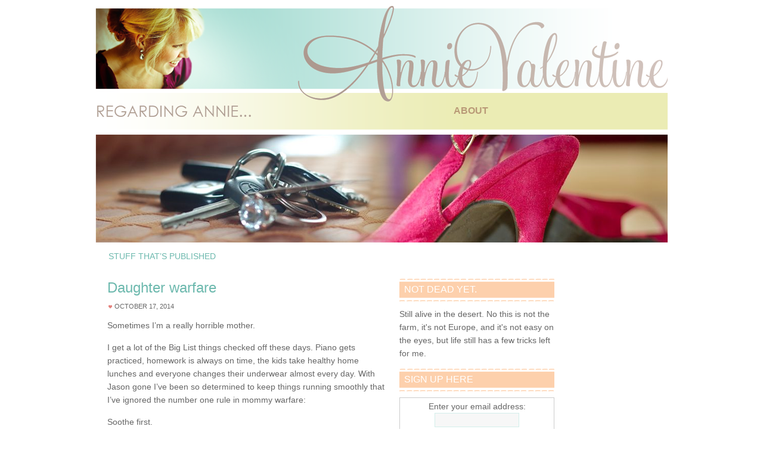

--- FILE ---
content_type: text/html; charset=UTF-8
request_url: https://annievalentine.com/2014/10/mother-daughter-relationship-issues-difficult-daughter-difficult-child-listening-to-children-bonding-mother-daughter-time-ideas-for-mommy-daughter-relationships/
body_size: 5602
content:
<!DOCTYPE html PUBLIC "-//W3C//DTD XHTML 1.0 Transitional//EN" "http://www.w3.org/TR/xhtml1/DTD/xhtml1-transitional.dtd">
<html xmlns="http://www.w3.org/1999/xhtml" lang="en-US" xml:lang="en-US">
<head profile="http://gmpg.org/xfn/11">
<meta http-equiv="Content-Type" content="text/html; charset=UTF-8" />
<title>Daughter warfare</title><meta name="robots" content="noodp,noydir" />
<meta name='robots' content='max-image-preview:large' />
<link rel='dns-prefetch' href='//s.w.org' />
<link rel="alternate" type="application/rss+xml" title="Annie Valentine &raquo; Feed" href="https://annievalentine.com/feed/" />
<link rel="alternate" type="application/rss+xml" title="Annie Valentine &raquo; Comments Feed" href="https://annievalentine.com/comments/feed/" />
<link rel="alternate" type="application/rss+xml" title="Annie Valentine &raquo; Daughter warfare Comments Feed" href="https://annievalentine.com/2014/10/mother-daughter-relationship-issues-difficult-daughter-difficult-child-listening-to-children-bonding-mother-daughter-time-ideas-for-mommy-daughter-relationships/feed/" />
<link rel="canonical" href="https://annievalentine.com/2014/10/mother-daughter-relationship-issues-difficult-daughter-difficult-child-listening-to-children-bonding-mother-daughter-time-ideas-for-mommy-daughter-relationships/" />
		<script type="text/javascript">
			window._wpemojiSettings = {"baseUrl":"https:\/\/s.w.org\/images\/core\/emoji\/13.0.1\/72x72\/","ext":".png","svgUrl":"https:\/\/s.w.org\/images\/core\/emoji\/13.0.1\/svg\/","svgExt":".svg","source":{"concatemoji":"https:\/\/annievalentine.com\/wp-includes\/js\/wp-emoji-release.min.js?ver=5.7.14"}};
			!function(e,a,t){var n,r,o,i=a.createElement("canvas"),p=i.getContext&&i.getContext("2d");function s(e,t){var a=String.fromCharCode;p.clearRect(0,0,i.width,i.height),p.fillText(a.apply(this,e),0,0);e=i.toDataURL();return p.clearRect(0,0,i.width,i.height),p.fillText(a.apply(this,t),0,0),e===i.toDataURL()}function c(e){var t=a.createElement("script");t.src=e,t.defer=t.type="text/javascript",a.getElementsByTagName("head")[0].appendChild(t)}for(o=Array("flag","emoji"),t.supports={everything:!0,everythingExceptFlag:!0},r=0;r<o.length;r++)t.supports[o[r]]=function(e){if(!p||!p.fillText)return!1;switch(p.textBaseline="top",p.font="600 32px Arial",e){case"flag":return s([127987,65039,8205,9895,65039],[127987,65039,8203,9895,65039])?!1:!s([55356,56826,55356,56819],[55356,56826,8203,55356,56819])&&!s([55356,57332,56128,56423,56128,56418,56128,56421,56128,56430,56128,56423,56128,56447],[55356,57332,8203,56128,56423,8203,56128,56418,8203,56128,56421,8203,56128,56430,8203,56128,56423,8203,56128,56447]);case"emoji":return!s([55357,56424,8205,55356,57212],[55357,56424,8203,55356,57212])}return!1}(o[r]),t.supports.everything=t.supports.everything&&t.supports[o[r]],"flag"!==o[r]&&(t.supports.everythingExceptFlag=t.supports.everythingExceptFlag&&t.supports[o[r]]);t.supports.everythingExceptFlag=t.supports.everythingExceptFlag&&!t.supports.flag,t.DOMReady=!1,t.readyCallback=function(){t.DOMReady=!0},t.supports.everything||(n=function(){t.readyCallback()},a.addEventListener?(a.addEventListener("DOMContentLoaded",n,!1),e.addEventListener("load",n,!1)):(e.attachEvent("onload",n),a.attachEvent("onreadystatechange",function(){"complete"===a.readyState&&t.readyCallback()})),(n=t.source||{}).concatemoji?c(n.concatemoji):n.wpemoji&&n.twemoji&&(c(n.twemoji),c(n.wpemoji)))}(window,document,window._wpemojiSettings);
		</script>
		<style type="text/css">
img.wp-smiley,
img.emoji {
	display: inline !important;
	border: none !important;
	box-shadow: none !important;
	height: 1em !important;
	width: 1em !important;
	margin: 0 .07em !important;
	vertical-align: -0.1em !important;
	background: none !important;
	padding: 0 !important;
}
</style>
	<link rel='stylesheet' id='pretty-young-thing-theme-css'  href='https://annievalentine.com/wp-content/themes/pretty/style.css?ver=2.1.2' type='text/css' media='all' />
<link rel='stylesheet' id='wp-block-library-css'  href='https://annievalentine.com/wp-includes/css/dist/block-library/style.min.css?ver=5.7.14' type='text/css' media='all' />
<link rel="https://api.w.org/" href="https://annievalentine.com/wp-json/" /><link rel="alternate" type="application/json" href="https://annievalentine.com/wp-json/wp/v2/posts/6480" /><link rel="EditURI" type="application/rsd+xml" title="RSD" href="https://annievalentine.com/xmlrpc.php?rsd" />
<link rel="alternate" type="application/json+oembed" href="https://annievalentine.com/wp-json/oembed/1.0/embed?url=https%3A%2F%2Fannievalentine.com%2F2014%2F10%2Fmother-daughter-relationship-issues-difficult-daughter-difficult-child-listening-to-children-bonding-mother-daughter-time-ideas-for-mommy-daughter-relationships%2F" />
<link rel="alternate" type="text/xml+oembed" href="https://annievalentine.com/wp-json/oembed/1.0/embed?url=https%3A%2F%2Fannievalentine.com%2F2014%2F10%2Fmother-daughter-relationship-issues-difficult-daughter-difficult-child-listening-to-children-bonding-mother-daughter-time-ideas-for-mommy-daughter-relationships%2F&#038;format=xml" />
<script charset="utf-8" type="text/javascript">var switchTo5x=false;</script><script charset="utf-8" type="text/javascript" src="http://w.sharethis.com/button/buttons.js"></script><script type="text/javascript">stLight.options({publisher:'wp.ac68e3aa-1530-4f92-9e34-f422be3706ea'});var st_type='wordpress3.5.1';</script><link rel="Shortcut Icon" href="https://annievalentine.com/wp-content/themes/pretty/images/favicon.ico" type="image/x-icon" />
<link rel="pingback" href="https://annievalentine.com/xmlrpc.php" />
<script type="text/javascript">

  var _gaq = _gaq || [];
  _gaq.push(['_setAccount', 'UA-23102388-1']);
  _gaq.push(['_trackPageview']);

  (function() {
    var ga = document.createElement('script'); ga.type = 'text/javascript'; ga.async = true;
    ga.src = ('https:' == document.location.protocol ? 'https://ssl' : 'http://www') + '.google-analytics.com/ga.js';
    var s = document.getElementsByTagName('script')[0]; s.parentNode.insertBefore(ga, s);
  })();

</script></head>
<body class="post-template-default single single-post postid-6480 single-format-standard header-full-width nolayout"><div id="wrap"><div id="nav"><div class="wrap"><ul id="menu-about" class="menu genesis-nav-menu menu-primary"><li id="menu-item-6488" class="menu-item menu-item-type-post_type menu-item-object-page menu-item-6488"><a href="https://annievalentine.com/about/">About</a></li>
</ul></div></div><div id="header"><div class="wrap"><div id="title-area"><p id="title"><a href="https://annievalentine.com/">Annie Valentine</a></p><p id="description">freelance writer</p></div></div></div><div id="subnav"><div class="wrap"><ul id="menu-portfolio-links" class="menu genesis-nav-menu menu-secondary"><li id="menu-item-6487" class="menu-item menu-item-type-post_type menu-item-object-page menu-item-6487"><a href="https://annievalentine.com/stuff-thats-published/">Stuff that&#8217;s Published</a></li>
</ul></div></div><div id="inner"><div id="content-sidebar-wrap"><div id="content" class="hfeed"><div class="post-6480 post type-post status-publish format-standard hentry category-uncategorized entry"><h1 class="entry-title">Daughter warfare</h1> 
<div class="post-info"><span class="date published time" title="2014-10-17T04:09:24+00:00">October 17, 2014</span>   </div><div class="entry-content"><p>Sometimes I&#8217;m a really horrible mother.</p>
<p>I get a lot of the Big List things checked off these days. Piano gets practiced, homework is always on time, the kids take healthy home lunches and everyone changes their underwear almost every day. With Jason gone I&#8217;ve been so determined to keep things running smoothly that I&#8217;ve ignored the number one rule in mommy warfare:</p>
<p>Soothe first.</p>
<p>My Junie girl. She&#8217;s 6-years-old going on 23 and is so blasted strong-willed sometimes. She&#8217;ll push me and push me and I&#8217;ll push back and stand firm and cross my arms and she&#8217;ll toss shoes around and knock chairs over and storm from the room and I&#8217;ll glare and put her to bed 30 minutes early and take away her dessert and she&#8217;ll on and on and on.</p>
<p>We&#8217;re in this horrible merry-go-round of discord.</p>
<p>But in the morning when we sit and do piano together things are amazing. At night when she does her homework with me and reads it&#8217;s all good. But the moment the word Bedtime comes into play up go the fists and the dance begins.</p>
<p>And the worst part is that after an exhausting day of highs and lows she wants me to climb up on her bunk bed and snuggle her.</p>
<p>I&#8217;d rather snuggle a cactus.</p>
<p>But tonight after she finally fell asleep I remembered a story I&#8217;d read about a mom who laid down with her daughter each night and listened to her girl&#8217;s meandering monologue about the day and her friends and her teacher and I realized&#8230;I haven&#8217;t done that with June at all lately. She needs me. Girls need their mothers to listen, and while  I&#8217;m being a fair caretaker, I&#8217;m sure a lousy listener.</p>
<p>For the next week I&#8217;m going to put her to be after Georgia falls asleep and invite her into my room to talk about her day. I promise that under no circumstances will I threaten to take this away from her if she misbehaves, no way. I have got to throw this baby girl a lifeline and I&#8217;m only sorry it took me this many weeks of frustration to see how much she needs it.</p>
<p>&nbsp;</p>
<!--<rdf:RDF xmlns:rdf="http://www.w3.org/1999/02/22-rdf-syntax-ns#"
			xmlns:dc="http://purl.org/dc/elements/1.1/"
			xmlns:trackback="http://madskills.com/public/xml/rss/module/trackback/">
		<rdf:Description rdf:about="https://annievalentine.com/2014/10/mother-daughter-relationship-issues-difficult-daughter-difficult-child-listening-to-children-bonding-mother-daughter-time-ideas-for-mommy-daughter-relationships/"
    dc:identifier="https://annievalentine.com/2014/10/mother-daughter-relationship-issues-difficult-daughter-difficult-child-listening-to-children-bonding-mother-daughter-time-ideas-for-mommy-daughter-relationships/"
    dc:title="Daughter warfare"
    trackback:ping="https://annievalentine.com/2014/10/mother-daughter-relationship-issues-difficult-daughter-difficult-child-listening-to-children-bonding-mother-daughter-time-ideas-for-mommy-daughter-relationships/trackback/" />
</rdf:RDF>-->
</div><div style="margin-top: 25px; margin-bottom: 20px;"><span class='st_facebook' st_title='Daughter warfare' st_url='https://annievalentine.com/2014/10/mother-daughter-relationship-issues-difficult-daughter-difficult-child-listening-to-children-bonding-mother-daughter-time-ideas-for-mommy-daughter-relationships/' displayText='facebook'></span><span st_via='regardingannie' st_username='regardingannie' class='st_twitter' st_title='Daughter warfare' st_url='https://annievalentine.com/2014/10/mother-daughter-relationship-issues-difficult-daughter-difficult-child-listening-to-children-bonding-mother-daughter-time-ideas-for-mommy-daughter-relationships/' displayText='twitter'></span><span class='st_pinterest' st_title='Daughter warfare' st_url='https://annievalentine.com/2014/10/mother-daughter-relationship-issues-difficult-daughter-difficult-child-listening-to-children-bonding-mother-daughter-time-ideas-for-mommy-daughter-relationships/' displayText='pinterest'></span><br/></div><div class="post-meta"><span class="categories">Filed Under: <a href="https://annievalentine.com/category/uncategorized/" rel="category tag">Uncategorized</a></span> </div><div class="after-post-ad"></div></div><div id="comments"><h3>Comments</h3><ol class="comment-list">
	<li class="comment even thread-even depth-1" id="comment-13087">

		
		<div class="comment-header">
			<div class="comment-author vcard">
				<img alt='' src='https://secure.gravatar.com/avatar/d867011f4ca28ff2dcd1819b047edf37?s=48&#038;d=mm&#038;r=g' srcset='https://secure.gravatar.com/avatar/d867011f4ca28ff2dcd1819b047edf37?s=96&#038;d=mm&#038;r=g 2x' class='avatar avatar-48 photo' height='48' width='48' loading='lazy'/>				<cite class="fn"><a href='http://www.livwrites.com' rel='external nofollow ugc' class='url'>Liv</a></cite> <span class="says">says:</span>		 	</div>

			<div class="comment-meta commentmetadata">
				<a href="https://annievalentine.com/2014/10/mother-daughter-relationship-issues-difficult-daughter-difficult-child-listening-to-children-bonding-mother-daughter-time-ideas-for-mommy-daughter-relationships/#comment-13087">October 17, 2014 at 7:03 pm</a>
							</div>
		</div>

		<div class="comment-content">
			
			<p>Yeah, my daughter is similar. And when she wants me to be in bed with her for 30 minutes, listening to nonsensical ramblings I want to pull out my hair. But then I remember how exasperated I get when no one listens to me.</p>
		</div>

		<div class="reply">
					</div>

		</li><!-- #comment-## -->

	<li class="comment byuser comment-author-atintle bypostauthor odd alt thread-odd thread-alt depth-1" id="comment-13110">

		
		<div class="comment-header">
			<div class="comment-author vcard">
				<img alt='' src='https://secure.gravatar.com/avatar/e4b1492eec562638d667bd2ee1eb31d0?s=48&#038;d=mm&#038;r=g' srcset='https://secure.gravatar.com/avatar/e4b1492eec562638d667bd2ee1eb31d0?s=96&#038;d=mm&#038;r=g 2x' class='avatar avatar-48 photo' height='48' width='48' loading='lazy'/>				<cite class="fn">annie valentine</cite> <span class="says">says:</span>		 	</div>

			<div class="comment-meta commentmetadata">
				<a href="https://annievalentine.com/2014/10/mother-daughter-relationship-issues-difficult-daughter-difficult-child-listening-to-children-bonding-mother-daughter-time-ideas-for-mommy-daughter-relationships/#comment-13110">October 21, 2014 at 4:15 am</a>
							</div>
		</div>

		<div class="comment-content">
			
			<p>I keep thinking about your comment Liv, I&#8217;m a better listener because of it. I seriously never thought about it that way before.</p>
		</div>

		<div class="reply">
					</div>

		</li><!-- #comment-## -->
</ol></div></div><div id="sidebar" class="sidebar widget-area"><div id="text-8" class="widget widget_text"><div class="widget-wrap"><h4 class="widget-title widgettitle">Not dead yet.</h4>
			<div class="textwidget">Still alive in the desert. No this is not the farm, it's not Europe, and it's not easy on the eyes, but life still has a few tricks left for me. 


</div>
		</div></div>
<div id="text-4" class="widget widget_text"><div class="widget-wrap"><h4 class="widget-title widgettitle">Sign up here</h4>
			<div class="textwidget"><div align="center"><form style="border:1px solid #ccc;padding:3px;text-align:center;" action="http://feedburner.google.com/fb/a/mailverify" method="post" target="popupwindow" onsubmit="window.open('http://feedburner.google.com/fb/a/mailverify?uri=AnnieValentine', 'popupwindow', 'scrollbars=yes,width=550,height=520');return true"><p>Enter your email address:</p><p><input type="text" style="width:140px" name="email"/></p><input type="hidden" value="AnnieValentine" name="uri"/><input type="hidden" name="loc" value="en_US"/><div style="padding-top:5px;"><input type="submit" value="Subscribe" /></div><p>Delivered by <a href="http://feedburner.google.com" target="_blank" rel="noopener">FeedBurner</a></p></form></div>

Put in your email and subscribe for all future posts. That way you never have to come back here ever again.</div>
		</div></div>
<div id="search-3" class="widget widget_search"><div class="widget-wrap"><h4 class="widget-title widgettitle">Find it! Finding the old stuff&#8230;</h4>
<form method="get" class="searchform search-form" action="https://annievalentine.com/" role="search" ><input type="text" value="Search this website&#x2026;" name="s" class="s search-input" onfocus="if (&#039;Search this website&#x2026;&#039; === this.value) {this.value = &#039;&#039;;}" onblur="if (&#039;&#039; === this.value) {this.value = &#039;Search this website&#x2026;&#039;;}" /><input type="submit" class="searchsubmit search-submit" value="Search" /></form></div></div>

		<div id="recent-posts-3" class="widget widget_recent_entries"><div class="widget-wrap">
		<h4 class="widget-title widgettitle">Recently in my life&#8230;</h4>

		<ul>
											<li>
					<a href="https://annievalentine.com/2021/05/never-give-in-to-the-baby/">Never Give in to The Baby</a>
									</li>
											<li>
					<a href="https://annievalentine.com/2021/04/youre-never-too-old/">You&#8217;re Never Too Old</a>
									</li>
											<li>
					<a href="https://annievalentine.com/2021/03/im-home-again/">I&#8217;m home. Again.</a>
									</li>
											<li>
					<a href="https://annievalentine.com/2018/04/how-my-girls-handle-boys/">How my girls handle boys</a>
									</li>
											<li>
					<a href="https://annievalentine.com/2018/01/letting-him-be-a-man/">Letting Him be a Man</a>
									</li>
					</ul>

		</div></div>
</div></div><div id="sidebar-alt" class="sidebar widget-area"></div></div><div id="footer" class="footer"><div class="wrap"><div class="wrap-inside"><div class="creds">Copyright &#x000A9;&nbsp;2025 Annie Valentine | <a href="http://thepixelista.com/" target="_blank">Custom Blog Design</a> by <a href="http://thepixelista.com" target="_blank">The Pixelista</a></div></div>
<div>Based on the <a href="http://www.sp.thepixelista.com/">Genesis Framework</a></div></div></div>	<div class="footer-top">
		<p><a href="#wrap">To the Top</a></p>
	</div>
	</div><script type='text/javascript' src='https://annievalentine.com/wp-includes/js/wp-embed.min.js?ver=5.7.14' id='wp-embed-js'></script>
</body>
</html>

<!-- Page generated by LiteSpeed Cache 3.6.4 on 2025-12-12 05:11:07 -->
<!--
Performance optimized by W3 Total Cache. Learn more: https://www.boldgrid.com/w3-total-cache/


Served from: annievalentine.com @ 2025-12-12 05:11:07 by W3 Total Cache
-->

--- FILE ---
content_type: text/css
request_url: https://annievalentine.com/wp-content/themes/pretty/style.css?ver=2.1.2
body_size: 5318
content:
/*
	Theme Name: Pretty Young Thing Child Theme
	Theme URL: http://www.studiopress.com/themes/pretty
	Description: Pretty Young Thing is a 2 or 3-column Widget-ready child theme created for the Genesis Framework.
	Author: StudioPress
	Author URI: http://www.studiopress.com
	Version: 1.0
	
	Template: genesis

	The CSS, XHTML and design is released under GPL:
	http://www.opensource.org/licenses/gpl-license.php
*/

/* Table of Contents

* Defaults
* Body
* Hyperlinks
* Wrap
* Header
* Image Header - Partial Width
* Image Header - Full Width
* Navigation Constants
* Header Right Navigation
* Primary Navigation
* Primary Navigation Extras
* Secondary Navigation
* Inner
* Breadcrumb
* Taxonomy Description
* Content-Sidebar Wrap
* Content
* Column Classes
* Featured Post Grid
* Headlines
* Unordered / Ordered Lists
* Post Info
* After Post Ad
* Post Meta
* Author Box
* Sticky Posts
* Archive Page
* Post Icons
* Images
* Post Navigation
* Primary / Secondary Sidebars
* Social Media Icons
* Dropdowns
* Featured Page / Post
* User Profile
* Buttons
* Search Form
* eNews & Updates Widget
* Calendar Widget
* Footer Widgets
* Footer
* Footer Top
* Comments
* Gravity Forms
* Pretty Pink
* Pretty Yellow

*/

/* Defaults
------------------------------------------------------------ */

body,
h1,
h2,
h2 a,
h2 a:visited,
h3,
h4,
h5,
h6,
p,
input,
select,
textarea {
	color: #666;
	font-family: "Century Gothic", AppleGothic, Arial, sans-serif;
	font-size: 14px;
	font-weight: normal;
	line-height: 22px;
	margin: 0;
	padding: 0;
	text-decoration: none;
}

blockquote,
input,
select,
textarea,
.author-box,
.breadcrumb,
.sticky,
.taxonomy-description,
.wp-caption {
	background-color: #f7f7f7;
	border: 1px solid #d2eeea;
}

ol,
ol li,
ul,
ul li {
	list-style-type: none;
	margin: 0;
	padding: 0;
}

ol li {
	list-style-type: decimal;
}

ul li {
	list-style-type: square;
}


/* Body
------------------------------------------------------------ */

body {
	background-color: #ffffff;
}


/* Hyperlinks
------------------------------------------------------------ */

a,
a:visited {
	color: #6db9ae;
	text-decoration: none;
}

a:hover {
	text-decoration: underline;
}

a img {
	border: none;
}


/* Wrap
------------------------------------------------------------ */

#wrap {
	background-color: #fff;
	border-left: 0px solid #9fe4da;
	border-right: 0px solid #9fe4da;
	margin: 0 auto;
	width: 960px;
}


/* Header
------------------------------------------------------------ */

#header {
	background: url(images/header.png);
	height: 397px;
	width: 960px;
}

#header #title {
	margin: 70px auto 0;
	padding: 0;
	}

#title-area {
	float: left;
	overflow: hidden;
	padding: 20px 0 0;
	width: 600px;
}
	
#title {
	background: none;
	font-size: 24px;
	line-height: 30px;
	display: none;
}

#title a,
#title a:hover {
	color: #6db9ae;
	text-decoration: none;
}

#description {
	font-size: 12px;
	font-style: italic;
	margin: 0 auto;
	display: none;
}

#header .widget-area {
	float: right;
	width: 350px;
}


/* Image Header - Partial Width
------------------------------------------------------------ */

.header-image #title-area,
.header-image #title,
.header-image #title a {
	display: block;
	float: left;
	height: 240px;
	overflow: hidden;
	margin: 0;
	padding: 0;
	text-indent: -9999px;
	width: 600px;
}

.header-image #description {
	display: block;
	overflow: hidden;
}


/* Image Header - Full Width
------------------------------------------------------------ */

.header-full-width #title-area {
	width: 960px;
}

.header-full-width #description,
.header-full-width #title,
.header-full-width #title a {
	text-align: center;
	width: 960px;
}


/* Navigation Constants
------------------------------------------------------------ */

li:hover ul ul,
li.sfHover ul ul {
	left: -9999px;
}

li:hover,
li.sfHover { 
	position: static;
}


/* Header Right Navigation
------------------------------------------------------------ */

#header ul.nav,
#header ul.menu {
	float: right;
}

#header ul.nav ul,
#header ul.menu ul {
	float: right;
	width: 100%;
}

#header ul.nav li,
#header ul.menu li {
	float: left;
	list-style-type: none;
}

#header ul.nav li a,
#header ul.menu li a {
	display: block;
	font-size: 14px;
	margin: 0 5px 0 0;
	padding: 7px 12px 7px;
	position: relative;
	text-decoration: none;
}

#header ul.nav li a:hover,
#header ul.nav li a:active,
#header ul.nav .current_page_item a,
#header ul.nav .current-cat a,
#header ul.nav .current-menu-item a,
#header ul.menu li a:hover,
#header ul.menu li a:active,
#header ul.menu .current_page_item a,
#header ul.menu .current-cat a,
#header ul.menu .current-menu-item a {
	background: url(images/nav-hover.png) no-repeat left;
}

#header ul.nav li a.sf-with-ul,
#header ul.menu li a.sf-with-ul {
	padding-right: 25px;
}	

#header ul.nav li a .sf-sub-indicator,
#header ul.menu li a .sf-sub-indicator {
	background: url(images/arrow-down.png) no-repeat;
	display: block;
	height: 10px;
	overflow: hidden;
	position: absolute;
	right: 12px;
	text-indent: -9999px;
	top: 14px;
	width: 10px;
}

#header ul.nav li li a,
#header ul.nav li li a:link,
#header ul.nav li li a:visited,
#header ul.menu li li a,
#header ul.menu li li a:link,
#header ul.menu li li a:visited {
	background: none;
	background-color: #fff;
	border-top: 1px solid #9fe4da;
	font-size: 12px;
	padding: 5px 10px;
	position: relative;
	width: 170px;
}

#header ul.nav li li a:hover,
#header ul.nav li li a:active,
#header ul.menu li li a:hover,
#header ul.menu li li a:active {
	background: none;
	background-color: #fff;
	text-decoration: underline;
}

#header ul.nav li li a .sf-sub-indicator,
#header ul.menu li li a .sf-sub-indicator {
	background: url(images/arrow-right.png) no-repeat;
	right: 7px;
	top: 10px;
}

#header ul.nav li ul,
#header ul.menu li ul {
	border: 1px solid #9fe4da;
	border-top-width: 0;
	height: auto;
	left: -9999px;
	position: absolute;
	width: 190px;
	z-index: 9999;
}

#header ul.nav li ul a,
#header ul.menu li ul a { 
	width: 170px;
}

#header ul.nav li ul ul,
#header ul.menu li ul ul {
	margin: -33px 0 0 190px;
}

#header ul.nav li:hover ul,
#header ul.nav li.sfHover ul,
#header ul.menu li:hover ul,
#header ul.menu li.sfHover ul {
	left: auto;
}


/* Primary Navigation
------------------------------------------------------------ */

#nav {
	clear: both;
	color: #b99977;
	margin: 0 0 10px;
	overflow: hidden;
	text-transform: uppercase;
	font-size:20px;
	width: 960px;
}

#nav ul {
	float: left;
	margin-top:163px;
	margin-left:570px;
	position:absolute;
	font-weight: strong;
	padding: 5px 0 0 18px;
	color: #b99977;
	font-size:20px;
	width: 350x;
}

#nav ul ul {
	padding: 0
}

#nav li {
	float: left;
	list-style-type: none;
}

#nav li a {
	display: block;
	font-size: 14px;
	margin: 0 5px 0 0;
	padding: 7px 13px 7px;
	position: relative;
	color: #b99977;
	font-size: 16px;
	font-weight: bold;
	text-decoration: none;
}

#nav li a:hover,
#nav li a:active,
#nav .current_page_item a,
#nav .current-cat a,
#nav .current-menu-item a {
	background: url(images/heart.png) no-repeat left;
}

#nav li a.sf-with-ul {
	padding-right: 25px;
}

#nav li a .sf-sub-indicator {
	background: url(images/arrow-down.png) no-repeat;
	display: block;
	height: 10px;
	overflow: hidden;
	position: absolute;
	right: 12px;
	text-indent: -9999px;
	top: 14px;
	width: 10px;
}

#nav li li a,
#nav li li a:link,
#nav li li a:visited {
	background: none;
	background-color: #fff;
	border-top: 1px solid #9fe4da;
	font-size: 12px;
	padding: 5px 10px;
	position: relative;
	width: 170px;
}

#nav li li a:hover,
#nav li li a:active {
	background: none;
	background-color: #fff;
	text-decoration: underline;
}

#nav li li a .sf-sub-indicator {
	background: url(images/arrow-right.png) no-repeat;
	right: 7px;
	top: 10px;
}

#nav li ul {
	border: 1px solid #9fe4da;
	border-top-width: 0;
	height: auto;
	left: -9999px;
	position: absolute;
	width: 190px;
	z-index: 9999;
}

#nav li ul a { 
	width: 170px;
}

#nav li ul ul {
	margin: -33px 0 0 190px;
}

#nav li:hover ul,
#nav li.sfHover ul {
	left: auto;
}


/* Primary Navigation Extras
------------------------------------------------------------ */

#nav li.right {
	float: right;
	font-size: 14px;
	padding: 6px 10px 5px;
}

#nav li.right a {
	background: none;
	border: none;
	display: inline;
}

#nav li.right a:hover {
	text-decoration: underline;
}

#nav li.search {
	padding: 0 10px;
}

#nav li.rss a {
	background: url(images/rss.png) no-repeat center left;
	margin: 0 0 0 10px;
	padding: 6px 0 5px 16px;
}

#nav li.twitter a {
	background: url(images/twitter-nav.png) no-repeat center left;
	padding: 6px 0 5px 20px;
}


/* Secondary Navigation
------------------------------------------------------------ */

#subnav {
	clear: both;
	color: #6db9ae;
	overflow: hidden;
	text-transform: uppercase;
	width: 960px;
}

#subnav ul {
	float: left;
	padding: 5px 0 0 10px;
	width: 950px;
}

#subnav ul ul {
	padding: 0
}

#subnav li {
	float: left;
	list-style-type: none;
}

#subnav li a {
	display: block;
	font-size: 14px;
	margin: 0 5px 0 0;
	padding: 7px 12px 7px;
	position: relative;
	text-decoration: none;
}

#subnav li a:hover,
#subnav li a:active,
#subnav .current_page_item a,
#subnav .current-cat a,
#subnav .current-menu-item a {
	background: url(images/nav-hover.png) no-repeat left;
}

#subnav li a.sf-with-ul {
	padding-right: 25px;
}

#subnav li a .sf-sub-indicator {
	background: url(images/arrow-down.png) no-repeat;
	display: block;
	height: 10px;
	overflow: hidden;
	position: absolute;
	right: 12px;
	text-indent: -9999px;
	top: 14px;
	width: 10px;
}

#subnav li li a,
#subnav li li a:link,
#subnav li li a:visited {
	background: none;
	background-color: #fff;
	border-top: 1px solid #9fe4da;
	font-size: 12px;
	padding: 5px 10px;
	position: relative;
	width: 170px;
}

#subnav li li a:hover,
#subnav li li a:active {
	background: none;
	background-color: #fff;
	text-decoration: underline;
}

#subnav li li a .sf-sub-indicator {
	background: url(images/arrow-right.png) no-repeat;
	right: 7px;
	top: 10px;
}

#subnav li ul {
	border: 1px solid #9fe4da;
	border-top-width: 0;
	height: auto;
	left: -9999px;
	position: absolute;
	width: 190px;
	z-index: 9999;
}

#subnav li ul a { 
	width: 170px;
}

#subnav li ul ul {
	margin: -33px 0 0 190px;
}

#subnav li:hover ul,
#subnav li.sfHover ul {
	left: auto;
}


/* Inner
------------------------------------------------------------ */

#inner {
	padding: 20px;
	overflow: hidden;
	width: 920px;
}


/* Breadcrumb
------------------------------------------------------------ */

.breadcrumb {
	margin: 0 0 30px;
	padding: 5px 10px;
}


/* Taxonomy Description
------------------------------------------------------------ */

.taxonomy-description {
	margin: 0 0 30px ;
	padding: 10px;
}


/* Content-Sidebar Wrap
------------------------------------------------------------ */

#content-sidebar-wrap {
	float: left;
	width: 750px;
}

.content-sidebar #content-sidebar-wrap,
.sidebar-content #content-sidebar-wrap {
	width: 920px;
}

.sidebar-content-sidebar #content-sidebar-wrap,
.sidebar-sidebar-content #content-sidebar-wrap {
	float: right;
}

.full-width-content #content-sidebar-wrap {
	width: 960px;
}


/* Content
------------------------------------------------------------ */

#content {
	float: left;
	width: 470px;
}

.content-sidebar #content,
.sidebar-content #content {
	width: 640px;
}

.sidebar-content #content,
.sidebar-sidebar-content #content {
	float: right;
}

.full-width-content #content {
	width: 920px;
}

blockquote {
	margin: 5px 15px 15px;
	padding: 10px 20px 0 15px;
}

.post {
	background: url(images/post.png) repeat-x left bottom;
	margin: 0 0 30px;
	padding: 0 0 5px;
}

.entry-content {
	overflow: hidden;
}

.entry-content p {
	padding: 0 0 15px;
}

.clear {
	clear: both;
}


/* Column Classes
------------------------------------------------------------ */

.five-sixths,
.four-fifths,
.four-sixths,
.one-fifth,
.one-fourth,
.one-half,
.one-sixth,
.one-third,
.three-fifths,
.three-fourths,
.three-sixths,
.two-fifths,
.two-fourths,
.two-sixths,
.two-thirds {
	float: left;
	margin: 0 0 20px;
	padding-left: 3%;
}

.one-half,
.three-sixths,
.two-fourths {
	width: 48%;
}

.one-third,
.two-sixths {
	width: 31%;
}

.four-sixths,
.two-thirds {
	width: 65%;
}

.one-fourth {
	width: 22.5%;
}

.three-fourths {
	width: 73.5%;
}

.one-fifth {
	width: 17.4%;
}

.two-fifths {
	width: 37.8%;
}

.three-fifths {
	width: 58.2%;
}

.four-fifths {
	width: 78.6%;
}

.one-sixth {
	width: 14%;
}

.five-sixths {
	width: 82%;
}

.first {
	clear: both;
	padding-left: 0;
}


/* Featured Post Grid
------------------------------------------------------------ */

.genesis-grid-even {
	float: right;
	padding: 0 0 15px;
	width: 48%;
}

.genesis-grid-odd {
	clear: both;
	float: left;
	padding: 0 0 15px ;
	width: 48%;
}

.genesis-grid-even,
.genesis-grid-odd {
	margin: 0 0 20px;
}


/* Headlines
------------------------------------------------------------ */

h1,
h2,
h2 a,
h2 a:visited {
	color: #6db9ae;
	font-size: 24px;
	line-height: 30px;
}

h1,
h2 {
	background: url() no-repeat top left;
	padding: 0 0 0 0px;
}

.page h1 {
	margin: 0 0 10px;
}

.genesis-grid-left h2,
.genesis-grid-left h2 a,
.genesis-grid-left h2 a:visited,
.genesis-grid-right h2,
.genesis-grid-right h2 a,
.genesis-grid-right h2 a:visited  {
	font-size: 18px;
	line-height: 22px;
	padding: 0 0 8px 50px;
}
	
.genesis-grid-left h2 a,
.genesis-grid-left h2 a:visited,
.genesis-grid-right h2 a,
.genesis-grid-right h2 a:visited  {
	padding: 0;
}

h2 a:hover {
	color: #fdd0ac;
	text-decoration: none;
}

.widget-area h2 {
	font-size: 14px;
	font-weight: bold;
}

h3 {
	font-size: 20px;
}

h4 {
	font-size: 16px;
}

.widget-area h4 {
	background: url(images/headline-sidebar.png) left;
	color: #fff;
	font-size: 16px;
	margin: 0 0 10px;
	padding: 7px 0 9px 8px;
	text-transform: uppercase;
}

h5 {
	font-size: 14px;
}

h6 {
	font-size: 12px;
}


/* Unordered / Ordered Lists
------------------------------------------------------------ */

.entry-content ol {
	margin: 0 0 15px 30px;
}

.entry-content ul {
	margin: 0 0 15px 10px;
}

.entry-content ul ul {
	margin: 0;
}

.entry-content ul li,
.widget-area li {
	background: url(images/heart.png) no-repeat top left;
	list-style-type: none;
	padding: 0 0 2px 15px;
 	word-wrap: break-word;
}


/* Post Info
------------------------------------------------------------ */

.post-info {
	font-size: 11px;
	margin: 5px 0 10px;
	text-transform: uppercase;
}

/* After Post Ad
------------------------------------------------------------ */	

.after-post-ad {
	background: url(images/post.png) repeat-x top;
	padding: 12px 0 10px;
}


/* Post Meta
------------------------------------------------------------ */

.post-meta {
	clear: both;
	font-size: 11px;
	padding: 0 0 10px;
	text-transform: uppercase;
	display: none;
}


/* Author Box
------------------------------------------------------------ */

.author-box {
	margin: 0 0 40px;
	padding: 10px;
	overflow: hidden;
}


/* Sticky Posts
------------------------------------------------------------ */

.sticky {
	margin: 0 0 40px;
	padding: 10px;
}


/* Archive Page
------------------------------------------------------------ */

.archive-page {
	float: left;
	padding: 20px 0;
	width: 50%;
}


/* Post Icons
------------------------------------------------------------ */

.tags,
.time {
	background: url(images/heart.png) no-repeat left;
	padding: 0 0 2px 12px;
}

.tags {
	padding: 0 0 2px 14px;
}

.post-comments {
	background: url(images/comments.png) no-repeat left;
	margin: 0 0 0 7px;
	padding: 0 0 2px 10px;
}


/* Images
------------------------------------------------------------ */

img {
	max-width: 100%
}

img.alignleft,
img.alignright,
.alignleft img,
.alignright img {
	max-width: none;
}

.avatar,
.featuredpage img,
.featuredpost img {	
	background-color: #f7f7f7;
	border: 1px solid #d2eeea;
	padding: 4px;
}

.widget-area .avatar {
	margin: 5px 0 0;
}

.author-box .avatar {
	float: left;
	margin: 0 10px 0 0;
}

.post-image {
	margin: 0 10px 10px 0;
}

.comment-list li .avatar { 
	background-color: #fff;
	float: right;
	margin: 0 5px 0 10px;
	padding: 4px;
}

img.centered,
.aligncenter {
	display: block;
	margin: 0 auto 10px;
}

img.alignnone {
	display: inline;
	margin: 0 0 10px;
}

img.alignleft {
	display: inline;
	margin: 0 10px 10px 0;
}

.home img.alignleft {
	margin: 5px 10px 0 0;
}

img.alignright {
	display: inline;
	margin: 0 0 10px 10px;
}

.home img.alignright {
	margin: 5px 0 0 10px;
}

.alignleft {
	float: left;
	margin: 0 10px 0 0;
}

.alignright {
	float: right;
	margin: 0 0 0 10px;
}

.wp-caption {
	padding: 5px 0 0 1px;
	text-align: center;
}

p.wp-caption-text {
	font-size: 11px;
	line-height: 12px;
	padding: 5px 0;
}

.wp-smiley,
.wp-wink {
	border: none;
	float: none;
}


/* Post Navigation
------------------------------------------------------------ */

.navigation {
	overflow: hidden;
	padding: 20px 0;
	width: 100%;
}

.navigation li {
	display: inline;
}

.navigation li a,
.navigation li.disabled,
.navigation li a:hover,
.navigation li.active a {
	border: 1px solid #6db9ae;
	padding: 5px 8px;
}

.navigation li a:hover,
.navigation li.active a {
	background-color: #6db9ae;
	color: #fff;
	text-decoration: none;
}


/* Primary / Secondary Sidebars
------------------------------------------------------------ */

#sidebar {
	display: inline;
	float: right;
	width: 260px;
}

#sidebar-alt {
	display: inline;
	float: left;
	width: 150px;
}

.sidebar-content #sidebar,
.sidebar-sidebar-content #sidebar {
	float: left;
}

.content-sidebar-sidebar #sidebar-alt {
	float: right;
}

#sidebar .widget,
#sidebar-alt .widget {
	clear: both;
	margin: 0 0 15px;
	overflow: hidden;
}

.widget-area ol ol,
.widget-area ul ul {
	margin: 0 0 0 15px;
}

img.ad-left {
	float: left;
	margin: 0 10px 10px 0;
}

img.ad-right {
	float: left;
	margin: 0 0 10px;
}


/* Social Media Icons
------------------------------------------------------------ */

.widget-area .social {
	float: left;
	margin: 0 0 10px;
	width: 88px;
}

.widget-area .subscribe {
	background: url(images/icon-subscribe.png) no-repeat left center;
	padding: 4px 5px 4px 37px;
}
	
.widget-area .twitter {
	background: url(images/icon-twitter.png) no-repeat left center;
	padding: 4px 5px 4px 37px;
}

.widget-area .facebook {
	background: url(images/icon-facebook.png) no-repeat left center;
	padding: 4px 5px 4px 37px;
}

.widget-area .contact {
	background: url(images/icon-contact.png) no-repeat left center;
	padding: 4px 5px 4px 37px;
}


/* Dropdowns
------------------------------------------------------------ */

#cat,
.widget_archive select {
	display: inline;
	font-size: 12px;
	margin: 5px 0 0;
	padding: 3px;
}

#sidebar #cat,
#sidebar .widget_archive select {
	width: 278px;
}

#sidebar-alt #cat,
#sidebar-alt .widget_archive select {
	width: 128px;
}


/* Featured Page / Post
------------------------------------------------------------ */

.featuredpage,
.featuredpost {
	clear: both;
	margin: 0 0 15px;
	overflow: hidden;
}

.featuredpage .page,
.featuredpost .post {
	overflow: hidden;
	padding: 5px 10px 5px;
}


/* User Profile
------------------------------------------------------------ */

.user-profile {
	overflow: hidden;
}


/* Buttons
------------------------------------------------------------ */

div.gform_footer input.button,
.enews #subbutton,
.reply a,
.reply a:visited,
.searchsubmit,
#submit {
	background-color: #79cdc1;
	border: 1px solid #79cdc1;
	color: #fff;
	cursor: pointer;
	font-size: 12px;
	font-weight: normal;
	padding: 3px 5px;
	text-decoration: none;
	text-transform: uppercase;
}

div.gform_footer input.button:hover,
.enews #subbutton:hover,
.reply a:hover,
.searchsubmit:hover,
#submit:hover {
	border: 1px solid #6db9ae;
	background-color: #6db9ae;
	color: #fff;
	text-decoration: none;
}


/* Search Form
------------------------------------------------------------ */

#header .searchform {
	float: right;
	padding: 40px 0 0;
}

#nav .searchform {
	float: right;
}

.s {
	font-size: 12px;
	margin: 0 4px 0 0;
	padding: 4px 0 4px 5px;
	width: 175px;
}


/* eNews and Update Widget
------------------------------------------------------------ */

.enews {
	background: url(images/enews.png) 270px 10px no-repeat;
	margin: 0;
	padding: 0;
}

#sidebar .enews p {
	margin: 0;
	padding: 10px 10px 0 10px;
}

.enews #subscribe {
	overflow: hidden;
	margin: 0;
	padding: 0;
}

#sidebar .enews #subscribe {
	padding: 0 0 0 10px;
}

.enews #subbox {
	font-family: Candara, "Trebuchet MS", Arial, Helvetica, sans-serif;
	font-size: 12px;
	background: #FFFFFF !important;
	color: #90775A;
	border: 1px solid #EFE0CA;
	width: 230px;
	margin: 5px 5px 0 0;
	padding: 4px 0 4px 5px;
}

.enews #subbutton {
	font-family: Candara, "Trebuchet MS", Arial, Helvetica, sans-serif;
	font-size: 12px;
	text-decoration: none;
	text-transform: uppercase;
	font-weight:bold;
	background: #FFFFFF;
	color: #EB836A;
	border: 1px solid #EFE0CA;
	border-left: 1px dotted #EFE0CA;
	margin-left:120px;
	margin-top:10px;
	padding: 3px 5px 3px 5px;
}

.enews #subbutton:hover {
	background: #EB836A;
	color: #FFFFFF;
	border: 1px solid #EFE0CA;
	border-left: 1px dotted #EFE0CA;
}

/* Calendar Widget
------------------------------------------------------------ */

#wp-calendar {
	width: 100%;
}

#wp-calendar caption {
	font-size: 12px;
	font-style: italic;
	padding: 2px 5px 0 0;
	text-align: right;
}

#wp-calendar thead {
	background-color: #f7f7f7;
	font-weight: bold;
	margin: 10px 0 0;
}

#wp-calendar td {
	background-color: #f7f7f7;
	padding: 2px;
	text-align: center;
}


/* Footer Widgets
------------------------------------------------------------ */
	
.footer-widgets {
	clear: both;
	font-size: 13px;
	overflow: hidden;
	padding: 15px 0 15px;
	width: 960px;
}

.footer-widgets .wrap {
	margin: 0 auto;
	width: 920px;
}

.footer-widgets p {
	padding: 0 0 15px;
}

.footer-widgets a, .footer-widgets a:visited {
	text-decoration: underline;
}

.footer-widgets a:hover {
	text-decoration: none;
}

.footer-widgets-1, .footer-widgets-3 {
	float: left;
	width: 290px;
}

.footer-widgets-1 {
	padding: 0 20px 0 0;
}

.footer-widgets-2 {
	float: left;
	width: 300px;
}

.footer-widgets-3 {
	float: right;
}


/* Footer
------------------------------------------------------------ */

#footer {
	background: url(images/footer.png);
	clear: both;
	height: 70px;
	overflow: hidden;
	text-align: center;
	text-transform: uppercase;
	width: 960px;
	color: #ffffff;
}

#footer .wrap {
	padding: 14px 0;
}

#footer p {
	color: #fff;
	font-size: 14px;
}

#footer a,
#footer a:visited {
	color: #fff;
}

/* Footer Top
------------------------------------------------------------ */

.footer-top {
	font-size: 14px;
	padding: 15px 0 20px;
	text-align: center;
	text-transform: uppercase;
	width: 960px;
}
	
.footer-top a,
.footer-top a:visited {
	text-decoration: underline;
}
	
.footer-top a:hover {
	text-decoration: none;
}


/* Comments
------------------------------------------------------------ */

#comments,
#respond {
	margin: 0 0 15px;
	overflow: hidden;
}

#author,
#comment,
#email,
#url {
	font-size: 12px;
	margin: 10px 5px 0 0;
	padding: 5px;
	width: 250px;
}

#comment {
	height: 150px;
	margin: 10px 0;
	width: 98%;
}

.ping-list {
	margin: 0 0 40px;
}

.comment-list ol,
.ping-list ol {
	padding: 10px;
}

.comment-list li,
.ping-list li {
	font-weight: bold;
	margin: 15px 0 5px;
	padding: 10px 5px 10px 10px;
}

.comment-list li ul li {
	list-style-type: none;
	margin-left: 10px;
	margin-right: -6px;
}

.comment-list p,
.ping-list p {
	margin: 10px 5px 10px 0;
}

.comment-list cite,
.ping-list cite {
	font-style: normal;
}

.commentmetadata {
	font-size: 11px;
}

.nocomments {
	text-align: center;
}

#comments .navigation {
	display: block;
}

.thread-alt,
.thread-even {
	background-color: #f7f7f7;
}

.alt,
.depth-1,
.even {
	border: 1px solid #d2eeea;
}


/* Gravity Forms
------------------------------------------------------------ */

div.gform_wrapper input,
div.gform_wrapper select,
div.gform_wrapper textarea {
	color: #333;
	font-family: Arial, Helvetica, Tahoma, sans-serif;
	font-size: 12px;
	padding: 4px 5px;
}

div.gform_footer input.button {
	color: #fff;
}

div.gform_wrapper .ginput_complex label {
	font-size: 12px;
}

div.gform_wrapper li,
div.gform_wrapper form li {
	background: none;
	margin: 0 0 10px;
	padding: 0;
}

div.gform_wrapper .gform_footer {
	border: none;
	margin: 0;
	padding: 0;
}

/* Pretty Pink
------------------------------------------------------------ */

.pretty-pink blockquote,
.pretty-pink input,
.pretty-pink select,
.pretty-pink textarea,
.pretty-pink .author-box,
.pretty-pink .breadcrumb,
.pretty-pink .sticky,
.pretty-pink .taxonomy-description,
.pretty-pink .wp-caption {
	border: 1px solid #ffe6ef;
}

body.pretty-pink {
	background-color: #ffe6ef;
}

.pretty-pink a,
.pretty-pink a:visited,
.pretty-pink #title a,
.pretty-pink #title a:hover,
.pretty-pink #nav,
.pretty-pink #subnav,
.pretty-pink h1,
.pretty-pink h2,
.pretty-pink h2 a,
.pretty-pink h2 a:visited {
	color: #d9638e;
}

.pretty-pink #wrap {
	border-left: 1px solid #f7c8d9;
	border-right: 1px solid #f7c8d9;
}

.pretty-pink #header {
	background: url(images/pink/header.png);
}

.pretty-pink #header ul.nav li li a,
.pretty-pink #header ul.nav li li a:link,
.pretty-pink #header ul.nav li li a:visited,
.pretty-pink #header ul.menu li li a,
.pretty-pink #header ul.menu li li a:link,
.pretty-pink #header ul.menu li li a:visited,
.pretty-pink #nav li li a,
.pretty-pink #nav li li a:link,
.pretty-pink #nav li li a:visited,
.pretty-pink #subnav li li a,
.pretty-pink #subnav li li a:link,
.pretty-pink #subnav li li a:visited {
	background: none;
	background-color: #fff;
	border-top: 1px solid #f7c8d9;
}

.pretty-pink #header ul.nav li ul,
.pretty-pink #header ul.menu li ul,
.pretty-pink #nav li ul,
.pretty-pink #subnav li ul {
	border: 1px solid #f7c8d9;
	border-top-width: 0;
}

.pretty-pink #header ul.nav li a .sf-sub-indicator,
.pretty-pink #header ul.menu li a .sf-sub-indicator,
.pretty-pink #nav li a .sf-sub-indicator,
.pretty-pink #subnav li a .sf-sub-indicator {
	background: url(images/pink/arrow-down.png) no-repeat;
}

.pretty-pink #header ul.nav li li a .sf-sub-indicator,
.pretty-pink #header ul.menu li li a .sf-sub-indicator,
.pretty-pink #nav li li a .sf-sub-indicator,
.pretty-pink #subnav li li a .sf-sub-indicator {
	background: url(images/pink/arrow-right.png) no-repeat;
}

.pretty-pink #nav li a:hover,
.pretty-pink #nav li a:active,
.pretty-pink #nav .current_page_item a,
.pretty-pink #nav .current-cat a,
.pretty-pink #nav .current-menu-item a,
.pretty-pink .tags,
.pretty-pink .time {
	background: url(images/pink/heart.png) no-repeat left;
}

.pretty-pink .entry-content ul li,
.pretty-pink .widget-area li {
	background: url(images/pink/heart.png) no-repeat top left;
}

.pretty-pink .post {
	background: url(images/pink/post.png) repeat-x left bottom;
}

.pretty-pink .after-post-ad {
	background: url(images/pink/post.png) repeat-x top;
}

.pretty-pink h1,
.pretty-pink h2 {
	background: url(images/pink/headline.png) no-repeat top left;
}

.pretty-pink h2 a:hover {
	color: #bad191;
}

.pretty-pink .widget-area h4 {
	background: url(images/pink/headline-sidebar.png) left;
}

.pretty-pink .avatar,
.pretty-pink .featuredpage img,
.pretty-pink .featuredpost img {	
	border: 1px solid #ffe6ef;
}

.pretty-pink .navigation li a,
.pretty-pink .navigation li.disabled,
.pretty-pink .navigation li a:hover,
.pretty-pink .navigation li.active a {
	border: 1px solid #d9638e;
}

.pretty-pink .navigation li a:hover,
.pretty-pink .navigation li.active a {
	background-color: #d9638e;
}

.pretty-pink .widget-area .subscribe {
	background: url(images/pink/icon-subscribe.png) no-repeat left center;
}
	
.pretty-pink .widget-area .twitter {
	background: url(images/pink/icon-twitter.png) no-repeat left center;
}

.pretty-pink .widget-area .facebook {
	background: url(images/pink/icon-facebook.png) no-repeat left center;
}

.pretty-pink .widget-area .contact {
	background: url(images/pink/icon-contact.png) no-repeat left center;
}

.pretty-pink div.gform_footer input.button,
.pretty-pink .enews #subbutton,
.pretty-pink .reply a,
.pretty-pink .reply a:visited,
.pretty-pink .searchsubmit,
.pretty-pink #submit {
	background-color: #e182a5;
	border: 1px solid #e182a5;
	color: #fff;
}

.pretty-pink div.gform_footer input.button:hover,
.pretty-pink .enews #subbutton:hover,
.pretty-pink .reply a:hover,
.pretty-pink .searchsubmit:hover,
.pretty-pink #submit:hover {
	border: 1px solid #d9638e;
	background-color: #d9638e;
}

.pretty-pink #footer {
	background: url(images/pink/footer.png);
}

.pretty-pink .alt,
.pretty-pink .depth-1,
.pretty-pink .even {
	border: 1px solid #f7c8d9;
}

/* Pretty Yellow
------------------------------------------------------------ */

.pretty-yellow blockquote,
.pretty-yellow input,
.pretty-yellow select,
.pretty-yellow textarea,
.pretty-yellow .author-box,
.pretty-yellow .breadcrumb,
.pretty-yellow .sticky,
.pretty-yellow .taxonomy-description,
.pretty-yellow .wp-caption {
	border: 1px solid #fdf0a3;
}

body.pretty-yellow {
	background-color: #fdf0a3;
}

.pretty-yellow a,
.pretty-yellow a:visited,
.pretty-yellow #title a,
.pretty-yellow #title a:hover,
.pretty-yellow #nav,
.pretty-yellow #subnav,
.pretty-yellow h1,
.pretty-yellow h2,
.pretty-yellow h2 a,
.pretty-yellow h2 a:visited {
	color: #d4431e;
}

.pretty-yellow #wrap {
	border-left: 1px solid #fbe542;
	border-right: 1px solid #fbe542;
}

.pretty-yellow #header {
	background: url(images/yellow/header.png);
}

.pretty-yellow #header ul.nav li li a,
.pretty-yellow #header ul.nav li li a:link,
.pretty-yellow #header ul.nav li li a:visited,
.pretty-yellow #header ul.menu li li a,
.pretty-yellow #header ul.menu li li a:link,
.pretty-yellow #header ul.menu li li a:visited,
.pretty-yellow #nav li li a,
.pretty-yellow #nav li li a:link,
.pretty-yellow #nav li li a:visited,
.pretty-yellow #subnav li li a,
.pretty-yellow #subnav li li a:link,
.pretty-yellow #subnav li li a:visited {
	background: none;
	background-color: #fff;
	border-top: 1px solid #fdf0a3;
}

.pretty-yellow #header ul.nav li ul,
.pretty-yellow #header ul.menu li ul,
.pretty-yellow #nav li ul,
.pretty-yellow #subnav li ul {
	border: 1px solid #fdf0a3;
	border-top-width: 0;
}

.pretty-yellow #header ul.nav li a .sf-sub-indicator,
.pretty-yellow #header ul.menu li a .sf-sub-indicator,
.pretty-yellow #nav li a .sf-sub-indicator,
.pretty-yellow #subnav li a .sf-sub-indicator {
	background: url(images/yellow/arrow-down.png) no-repeat;
}

.pretty-yellow #header ul.nav li li a .sf-sub-indicator,
.pretty-yellow #header ul.menu li li a .sf-sub-indicator,
.pretty-yellow #nav li li a .sf-sub-indicator,
.pretty-yellow #subnav li li a .sf-sub-indicator {
	background: url(images/yellow/arrow-right.png) no-repeat;
}

.pretty-yellow #nav li a:hover,
.pretty-yellow #nav li a:active,
.pretty-yellow #nav .current_page_item a,
.pretty-yellow #nav .current-cat a,
.pretty-yellow #nav .current-menu-item a,
.pretty-yellow .tags,
.pretty-yellow .time {
	background: url(images/yellow/heart.png) no-repeat left;
}

.pretty-yellow .entry-content ul li,
.pretty-yellow .widget-area li {
	background: url(images/yellow/heart.png) no-repeat top left;
}

.pretty-yellow .post {
	background: url(images/yellow/post.png) repeat-x left bottom;
}

.pretty-yellow .after-post-ad {
	background: url(images/yellow/post.png) repeat-x top;
}

.pretty-yellow h1,
.pretty-yellow h2 {
	background: url(images/yellow/headline.png) no-repeat top left;
}

.pretty-yellow h2 a:hover {
	color: #b9e4e5;
}

.pretty-yellow .widget-area h4 {
	background: url(images/yellow/headline-sidebar.png) left;
}

.pretty-yellow .avatar,
.pretty-yellow .featuredpage img,
.pretty-yellow .featuredpost img {	
	border: 1px solid #fdf0a3;
}

.pretty-yellow .navigation li a,
.pretty-yellow .navigation li.disabled,
.pretty-yellow .navigation li a:hover,
.pretty-yellow .navigation li.active a {
	border: 1px solid #d4431e;
}

.pretty-yellow .navigation li a:hover,
.pretty-yellow .navigation li.active a {
	background-color: #d4431e;
}

.pretty-yellow .widget-area .subscribe {
	background: url(images/yellow/icon-subscribe.png) no-repeat left center;
}
	
.pretty-yellow .widget-area .twitter {
	background: url(images/yellow/icon-twitter.png) no-repeat left center;
}

.pretty-yellow .widget-area .facebook {
	background: url(images/yellow/icon-facebook.png) no-repeat left center;
}

.pretty-yellow .widget-area .contact {
	background: url(images/yellow/icon-contact.png) no-repeat left center;
}

.pretty-yellow div.gform_footer input.button,
.pretty-yellow .enews #subbutton,
.pretty-yellow .reply a,
.pretty-yellow .reply a:visited,
.pretty-yellow .searchsubmit,
.pretty-yellow #submit {
	background-color: #dd694b;
	border: 1px solid #dd694b;
	color: #fff;
}

.pretty-yellow div.gform_footer input.button:hover,
.pretty-yellow .enews #subbutton:hover,
.pretty-yellow .reply a:hover,
.pretty-yellow .searchsubmit:hover,
.pretty-yellow #submit:hover {
	border: 1px solid #d4431e;
	background-color: #d4431e;
}

.pretty-yellow #footer {
	background: url(images/yellow/footer.png);
}

.pretty-yellow .alt,
.pretty-yellow .depth-1,
.pretty-yellow .even {
	border: 1px solid #fdf0a3;
}